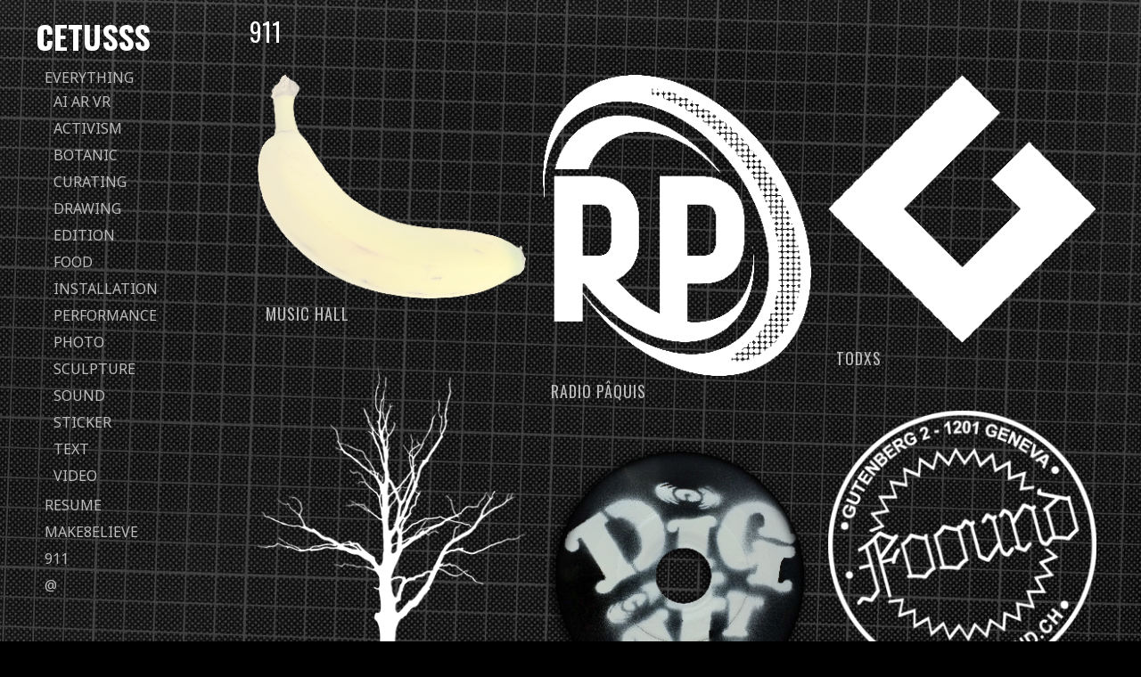

--- FILE ---
content_type: text/html; charset=UTF-8
request_url: http://www.elvisss.com/?tag=911
body_size: 7554
content:
<!DOCTYPE html>
<html lang="fr-FR">
<head>
<meta charset="UTF-8">
<meta name="viewport" content="width=device-width, initial-scale=1">
<title>911 | Cetusss</title>
<link rel="profile" href="http://gmpg.org/xfn/11">
<link rel="pingback" href="http://www.elvisss.com/xmlrpc.php">

<meta name='robots' content='max-image-preview:large' />
<link rel='dns-prefetch' href='//stats.wp.com' />
<link rel='dns-prefetch' href='//fonts.googleapis.com' />
<link rel='preconnect' href='//c0.wp.com' />
<link rel="alternate" type="application/rss+xml" title="Cetusss &raquo; Flux" href="http://www.elvisss.com/?feed=rss2" />
<link rel="alternate" type="application/rss+xml" title="Cetusss &raquo; Flux des commentaires" href="http://www.elvisss.com/?feed=comments-rss2" />
<link rel="alternate" type="application/rss+xml" title="Cetusss &raquo; Flux de l’étiquette 911" href="http://www.elvisss.com/?feed=rss2&#038;tag=911" />
<style id='wp-img-auto-sizes-contain-inline-css' type='text/css'>
img:is([sizes=auto i],[sizes^="auto," i]){contain-intrinsic-size:3000px 1500px}
/*# sourceURL=wp-img-auto-sizes-contain-inline-css */
</style>
<link rel='stylesheet' id='evhh5v_css-css' href='http://www.elvisss.com/wp-content/plugins/swfput/evhh5v/evhh5v.css?ver=3.1.0.1' type='text/css' media='all' />
<style id='wp-emoji-styles-inline-css' type='text/css'>

	img.wp-smiley, img.emoji {
		display: inline !important;
		border: none !important;
		box-shadow: none !important;
		height: 1em !important;
		width: 1em !important;
		margin: 0 0.07em !important;
		vertical-align: -0.1em !important;
		background: none !important;
		padding: 0 !important;
	}
/*# sourceURL=wp-emoji-styles-inline-css */
</style>
<style id='wp-block-library-inline-css' type='text/css'>
:root{--wp-block-synced-color:#7a00df;--wp-block-synced-color--rgb:122,0,223;--wp-bound-block-color:var(--wp-block-synced-color);--wp-editor-canvas-background:#ddd;--wp-admin-theme-color:#007cba;--wp-admin-theme-color--rgb:0,124,186;--wp-admin-theme-color-darker-10:#006ba1;--wp-admin-theme-color-darker-10--rgb:0,107,160.5;--wp-admin-theme-color-darker-20:#005a87;--wp-admin-theme-color-darker-20--rgb:0,90,135;--wp-admin-border-width-focus:2px}@media (min-resolution:192dpi){:root{--wp-admin-border-width-focus:1.5px}}.wp-element-button{cursor:pointer}:root .has-very-light-gray-background-color{background-color:#eee}:root .has-very-dark-gray-background-color{background-color:#313131}:root .has-very-light-gray-color{color:#eee}:root .has-very-dark-gray-color{color:#313131}:root .has-vivid-green-cyan-to-vivid-cyan-blue-gradient-background{background:linear-gradient(135deg,#00d084,#0693e3)}:root .has-purple-crush-gradient-background{background:linear-gradient(135deg,#34e2e4,#4721fb 50%,#ab1dfe)}:root .has-hazy-dawn-gradient-background{background:linear-gradient(135deg,#faaca8,#dad0ec)}:root .has-subdued-olive-gradient-background{background:linear-gradient(135deg,#fafae1,#67a671)}:root .has-atomic-cream-gradient-background{background:linear-gradient(135deg,#fdd79a,#004a59)}:root .has-nightshade-gradient-background{background:linear-gradient(135deg,#330968,#31cdcf)}:root .has-midnight-gradient-background{background:linear-gradient(135deg,#020381,#2874fc)}:root{--wp--preset--font-size--normal:16px;--wp--preset--font-size--huge:42px}.has-regular-font-size{font-size:1em}.has-larger-font-size{font-size:2.625em}.has-normal-font-size{font-size:var(--wp--preset--font-size--normal)}.has-huge-font-size{font-size:var(--wp--preset--font-size--huge)}.has-text-align-center{text-align:center}.has-text-align-left{text-align:left}.has-text-align-right{text-align:right}.has-fit-text{white-space:nowrap!important}#end-resizable-editor-section{display:none}.aligncenter{clear:both}.items-justified-left{justify-content:flex-start}.items-justified-center{justify-content:center}.items-justified-right{justify-content:flex-end}.items-justified-space-between{justify-content:space-between}.screen-reader-text{border:0;clip-path:inset(50%);height:1px;margin:-1px;overflow:hidden;padding:0;position:absolute;width:1px;word-wrap:normal!important}.screen-reader-text:focus{background-color:#ddd;clip-path:none;color:#444;display:block;font-size:1em;height:auto;left:5px;line-height:normal;padding:15px 23px 14px;text-decoration:none;top:5px;width:auto;z-index:100000}html :where(.has-border-color){border-style:solid}html :where([style*=border-top-color]){border-top-style:solid}html :where([style*=border-right-color]){border-right-style:solid}html :where([style*=border-bottom-color]){border-bottom-style:solid}html :where([style*=border-left-color]){border-left-style:solid}html :where([style*=border-width]){border-style:solid}html :where([style*=border-top-width]){border-top-style:solid}html :where([style*=border-right-width]){border-right-style:solid}html :where([style*=border-bottom-width]){border-bottom-style:solid}html :where([style*=border-left-width]){border-left-style:solid}html :where(img[class*=wp-image-]){height:auto;max-width:100%}:where(figure){margin:0 0 1em}html :where(.is-position-sticky){--wp-admin--admin-bar--position-offset:var(--wp-admin--admin-bar--height,0px)}@media screen and (max-width:600px){html :where(.is-position-sticky){--wp-admin--admin-bar--position-offset:0px}}

/*# sourceURL=wp-block-library-inline-css */
</style><style id='global-styles-inline-css' type='text/css'>
:root{--wp--preset--aspect-ratio--square: 1;--wp--preset--aspect-ratio--4-3: 4/3;--wp--preset--aspect-ratio--3-4: 3/4;--wp--preset--aspect-ratio--3-2: 3/2;--wp--preset--aspect-ratio--2-3: 2/3;--wp--preset--aspect-ratio--16-9: 16/9;--wp--preset--aspect-ratio--9-16: 9/16;--wp--preset--color--black: #000000;--wp--preset--color--cyan-bluish-gray: #abb8c3;--wp--preset--color--white: #ffffff;--wp--preset--color--pale-pink: #f78da7;--wp--preset--color--vivid-red: #cf2e2e;--wp--preset--color--luminous-vivid-orange: #ff6900;--wp--preset--color--luminous-vivid-amber: #fcb900;--wp--preset--color--light-green-cyan: #7bdcb5;--wp--preset--color--vivid-green-cyan: #00d084;--wp--preset--color--pale-cyan-blue: #8ed1fc;--wp--preset--color--vivid-cyan-blue: #0693e3;--wp--preset--color--vivid-purple: #9b51e0;--wp--preset--gradient--vivid-cyan-blue-to-vivid-purple: linear-gradient(135deg,rgb(6,147,227) 0%,rgb(155,81,224) 100%);--wp--preset--gradient--light-green-cyan-to-vivid-green-cyan: linear-gradient(135deg,rgb(122,220,180) 0%,rgb(0,208,130) 100%);--wp--preset--gradient--luminous-vivid-amber-to-luminous-vivid-orange: linear-gradient(135deg,rgb(252,185,0) 0%,rgb(255,105,0) 100%);--wp--preset--gradient--luminous-vivid-orange-to-vivid-red: linear-gradient(135deg,rgb(255,105,0) 0%,rgb(207,46,46) 100%);--wp--preset--gradient--very-light-gray-to-cyan-bluish-gray: linear-gradient(135deg,rgb(238,238,238) 0%,rgb(169,184,195) 100%);--wp--preset--gradient--cool-to-warm-spectrum: linear-gradient(135deg,rgb(74,234,220) 0%,rgb(151,120,209) 20%,rgb(207,42,186) 40%,rgb(238,44,130) 60%,rgb(251,105,98) 80%,rgb(254,248,76) 100%);--wp--preset--gradient--blush-light-purple: linear-gradient(135deg,rgb(255,206,236) 0%,rgb(152,150,240) 100%);--wp--preset--gradient--blush-bordeaux: linear-gradient(135deg,rgb(254,205,165) 0%,rgb(254,45,45) 50%,rgb(107,0,62) 100%);--wp--preset--gradient--luminous-dusk: linear-gradient(135deg,rgb(255,203,112) 0%,rgb(199,81,192) 50%,rgb(65,88,208) 100%);--wp--preset--gradient--pale-ocean: linear-gradient(135deg,rgb(255,245,203) 0%,rgb(182,227,212) 50%,rgb(51,167,181) 100%);--wp--preset--gradient--electric-grass: linear-gradient(135deg,rgb(202,248,128) 0%,rgb(113,206,126) 100%);--wp--preset--gradient--midnight: linear-gradient(135deg,rgb(2,3,129) 0%,rgb(40,116,252) 100%);--wp--preset--font-size--small: 13px;--wp--preset--font-size--medium: 20px;--wp--preset--font-size--large: 36px;--wp--preset--font-size--x-large: 42px;--wp--preset--spacing--20: 0.44rem;--wp--preset--spacing--30: 0.67rem;--wp--preset--spacing--40: 1rem;--wp--preset--spacing--50: 1.5rem;--wp--preset--spacing--60: 2.25rem;--wp--preset--spacing--70: 3.38rem;--wp--preset--spacing--80: 5.06rem;--wp--preset--shadow--natural: 6px 6px 9px rgba(0, 0, 0, 0.2);--wp--preset--shadow--deep: 12px 12px 50px rgba(0, 0, 0, 0.4);--wp--preset--shadow--sharp: 6px 6px 0px rgba(0, 0, 0, 0.2);--wp--preset--shadow--outlined: 6px 6px 0px -3px rgb(255, 255, 255), 6px 6px rgb(0, 0, 0);--wp--preset--shadow--crisp: 6px 6px 0px rgb(0, 0, 0);}:where(.is-layout-flex){gap: 0.5em;}:where(.is-layout-grid){gap: 0.5em;}body .is-layout-flex{display: flex;}.is-layout-flex{flex-wrap: wrap;align-items: center;}.is-layout-flex > :is(*, div){margin: 0;}body .is-layout-grid{display: grid;}.is-layout-grid > :is(*, div){margin: 0;}:where(.wp-block-columns.is-layout-flex){gap: 2em;}:where(.wp-block-columns.is-layout-grid){gap: 2em;}:where(.wp-block-post-template.is-layout-flex){gap: 1.25em;}:where(.wp-block-post-template.is-layout-grid){gap: 1.25em;}.has-black-color{color: var(--wp--preset--color--black) !important;}.has-cyan-bluish-gray-color{color: var(--wp--preset--color--cyan-bluish-gray) !important;}.has-white-color{color: var(--wp--preset--color--white) !important;}.has-pale-pink-color{color: var(--wp--preset--color--pale-pink) !important;}.has-vivid-red-color{color: var(--wp--preset--color--vivid-red) !important;}.has-luminous-vivid-orange-color{color: var(--wp--preset--color--luminous-vivid-orange) !important;}.has-luminous-vivid-amber-color{color: var(--wp--preset--color--luminous-vivid-amber) !important;}.has-light-green-cyan-color{color: var(--wp--preset--color--light-green-cyan) !important;}.has-vivid-green-cyan-color{color: var(--wp--preset--color--vivid-green-cyan) !important;}.has-pale-cyan-blue-color{color: var(--wp--preset--color--pale-cyan-blue) !important;}.has-vivid-cyan-blue-color{color: var(--wp--preset--color--vivid-cyan-blue) !important;}.has-vivid-purple-color{color: var(--wp--preset--color--vivid-purple) !important;}.has-black-background-color{background-color: var(--wp--preset--color--black) !important;}.has-cyan-bluish-gray-background-color{background-color: var(--wp--preset--color--cyan-bluish-gray) !important;}.has-white-background-color{background-color: var(--wp--preset--color--white) !important;}.has-pale-pink-background-color{background-color: var(--wp--preset--color--pale-pink) !important;}.has-vivid-red-background-color{background-color: var(--wp--preset--color--vivid-red) !important;}.has-luminous-vivid-orange-background-color{background-color: var(--wp--preset--color--luminous-vivid-orange) !important;}.has-luminous-vivid-amber-background-color{background-color: var(--wp--preset--color--luminous-vivid-amber) !important;}.has-light-green-cyan-background-color{background-color: var(--wp--preset--color--light-green-cyan) !important;}.has-vivid-green-cyan-background-color{background-color: var(--wp--preset--color--vivid-green-cyan) !important;}.has-pale-cyan-blue-background-color{background-color: var(--wp--preset--color--pale-cyan-blue) !important;}.has-vivid-cyan-blue-background-color{background-color: var(--wp--preset--color--vivid-cyan-blue) !important;}.has-vivid-purple-background-color{background-color: var(--wp--preset--color--vivid-purple) !important;}.has-black-border-color{border-color: var(--wp--preset--color--black) !important;}.has-cyan-bluish-gray-border-color{border-color: var(--wp--preset--color--cyan-bluish-gray) !important;}.has-white-border-color{border-color: var(--wp--preset--color--white) !important;}.has-pale-pink-border-color{border-color: var(--wp--preset--color--pale-pink) !important;}.has-vivid-red-border-color{border-color: var(--wp--preset--color--vivid-red) !important;}.has-luminous-vivid-orange-border-color{border-color: var(--wp--preset--color--luminous-vivid-orange) !important;}.has-luminous-vivid-amber-border-color{border-color: var(--wp--preset--color--luminous-vivid-amber) !important;}.has-light-green-cyan-border-color{border-color: var(--wp--preset--color--light-green-cyan) !important;}.has-vivid-green-cyan-border-color{border-color: var(--wp--preset--color--vivid-green-cyan) !important;}.has-pale-cyan-blue-border-color{border-color: var(--wp--preset--color--pale-cyan-blue) !important;}.has-vivid-cyan-blue-border-color{border-color: var(--wp--preset--color--vivid-cyan-blue) !important;}.has-vivid-purple-border-color{border-color: var(--wp--preset--color--vivid-purple) !important;}.has-vivid-cyan-blue-to-vivid-purple-gradient-background{background: var(--wp--preset--gradient--vivid-cyan-blue-to-vivid-purple) !important;}.has-light-green-cyan-to-vivid-green-cyan-gradient-background{background: var(--wp--preset--gradient--light-green-cyan-to-vivid-green-cyan) !important;}.has-luminous-vivid-amber-to-luminous-vivid-orange-gradient-background{background: var(--wp--preset--gradient--luminous-vivid-amber-to-luminous-vivid-orange) !important;}.has-luminous-vivid-orange-to-vivid-red-gradient-background{background: var(--wp--preset--gradient--luminous-vivid-orange-to-vivid-red) !important;}.has-very-light-gray-to-cyan-bluish-gray-gradient-background{background: var(--wp--preset--gradient--very-light-gray-to-cyan-bluish-gray) !important;}.has-cool-to-warm-spectrum-gradient-background{background: var(--wp--preset--gradient--cool-to-warm-spectrum) !important;}.has-blush-light-purple-gradient-background{background: var(--wp--preset--gradient--blush-light-purple) !important;}.has-blush-bordeaux-gradient-background{background: var(--wp--preset--gradient--blush-bordeaux) !important;}.has-luminous-dusk-gradient-background{background: var(--wp--preset--gradient--luminous-dusk) !important;}.has-pale-ocean-gradient-background{background: var(--wp--preset--gradient--pale-ocean) !important;}.has-electric-grass-gradient-background{background: var(--wp--preset--gradient--electric-grass) !important;}.has-midnight-gradient-background{background: var(--wp--preset--gradient--midnight) !important;}.has-small-font-size{font-size: var(--wp--preset--font-size--small) !important;}.has-medium-font-size{font-size: var(--wp--preset--font-size--medium) !important;}.has-large-font-size{font-size: var(--wp--preset--font-size--large) !important;}.has-x-large-font-size{font-size: var(--wp--preset--font-size--x-large) !important;}
/*# sourceURL=global-styles-inline-css */
</style>

<style id='classic-theme-styles-inline-css' type='text/css'>
/*! This file is auto-generated */
.wp-block-button__link{color:#fff;background-color:#32373c;border-radius:9999px;box-shadow:none;text-decoration:none;padding:calc(.667em + 2px) calc(1.333em + 2px);font-size:1.125em}.wp-block-file__button{background:#32373c;color:#fff;text-decoration:none}
/*# sourceURL=/wp-includes/css/classic-themes.min.css */
</style>
<link rel='stylesheet' id='water-lily-style-css' href='http://www.elvisss.com/wp-content/themes/water-lily/style.css?ver=6.9' type='text/css' media='all' />
<link rel='stylesheet' id='water-lily-oswald-css' href='http://fonts.googleapis.com/css?family=Oswald%3A400%2C700&#038;ver=6.9' type='text/css' media='all' />
<link rel='stylesheet' id='water-lily-noto-sans-css' href='http://fonts.googleapis.com/css?family=Noto+Sans%3A400%2C700%2C400italic%2C700italic&#038;ver=6.9' type='text/css' media='all' />
<script type="text/javascript" src="https://c0.wp.com/c/6.9/wp-includes/js/jquery/jquery.min.js" id="jquery-core-js"></script>
<script type="text/javascript" src="https://c0.wp.com/c/6.9/wp-includes/js/jquery/jquery-migrate.min.js" id="jquery-migrate-js"></script>
<script type="text/javascript" src="http://www.elvisss.com/wp-content/plugins/swfput/evhh5v/front.min.js?ver=3.1.0.1" id="evhh5v_js-js"></script>
<link rel="https://api.w.org/" href="http://www.elvisss.com/index.php?rest_route=/" /><link rel="alternate" title="JSON" type="application/json" href="http://www.elvisss.com/index.php?rest_route=/wp/v2/tags/53" /><link rel="EditURI" type="application/rsd+xml" title="RSD" href="http://www.elvisss.com/xmlrpc.php?rsd" />
<meta name="generator" content="WordPress 6.9" />
	<style>img#wpstats{display:none}</style>
		<style type="text/css" id="custom-background-css">
body.custom-background { background-color: #000000; }
</style>
	</head>

<body class="archive tag tag-53 custom-background wp-theme-water-lily masonry">
<div id="page" class="hfeed site clear">
		
	<div id="site-aside">
		<header id="masthead" class="site-header" role="banner">
			<div class="site-branding">
				
									<h1 class="site-title"><a href="http://www.elvisss.com/" title="Cetusss" rel="home">Cetusss</a></h1>
				
				<h2 class="site-description">Space nightmare</h2>
			</div><!-- .site-branding -->

			<nav id="site-navigation" class="main-navigation" role="navigation">
				<h3 class="assistive-text menu-toggle"><a href="#menu-main">Menu</a></h3>
				<a class="skip-link screen-reader-text" href="#content">Passer directement au contenu</a>

				<div class="menu-menu-container"><ul id="menu-menu" class="menu"><li id="menu-item-22" class="menu-item menu-item-type-taxonomy menu-item-object-category menu-item-has-children menu-item-22"><a href="http://www.elvisss.com/?cat=2">everything</a>
<ul class="sub-menu">
	<li id="menu-item-4437" class="menu-item menu-item-type-taxonomy menu-item-object-category menu-item-4437"><a href="http://www.elvisss.com/?cat=198">AI AR VR</a></li>
	<li id="menu-item-2520" class="menu-item menu-item-type-taxonomy menu-item-object-category menu-item-2520"><a href="http://www.elvisss.com/?cat=97">activism</a></li>
	<li id="menu-item-934" class="menu-item menu-item-type-taxonomy menu-item-object-category menu-item-934"><a href="http://www.elvisss.com/?cat=58">botanic</a></li>
	<li id="menu-item-30" class="menu-item menu-item-type-taxonomy menu-item-object-category menu-item-30"><a href="http://www.elvisss.com/?cat=16">curating</a></li>
	<li id="menu-item-456" class="menu-item menu-item-type-taxonomy menu-item-object-category menu-item-456"><a href="http://www.elvisss.com/?cat=41">drawing</a></li>
	<li id="menu-item-31" class="menu-item menu-item-type-taxonomy menu-item-object-category menu-item-31"><a href="http://www.elvisss.com/?cat=15">edition</a></li>
	<li id="menu-item-297" class="menu-item menu-item-type-taxonomy menu-item-object-category menu-item-297"><a href="http://www.elvisss.com/?cat=26">food</a></li>
	<li id="menu-item-23" class="menu-item menu-item-type-taxonomy menu-item-object-category menu-item-23"><a href="http://www.elvisss.com/?cat=4">installation</a></li>
	<li id="menu-item-710" class="menu-item menu-item-type-taxonomy menu-item-object-category menu-item-710"><a href="http://www.elvisss.com/?cat=54">performance</a></li>
	<li id="menu-item-25" class="menu-item menu-item-type-taxonomy menu-item-object-category menu-item-25"><a href="http://www.elvisss.com/?cat=13">photo</a></li>
	<li id="menu-item-26" class="menu-item menu-item-type-taxonomy menu-item-object-category menu-item-26"><a href="http://www.elvisss.com/?cat=3">sculpture</a></li>
	<li id="menu-item-27" class="menu-item menu-item-type-taxonomy menu-item-object-category menu-item-27"><a href="http://www.elvisss.com/?cat=14">sound</a></li>
	<li id="menu-item-28" class="menu-item menu-item-type-taxonomy menu-item-object-category menu-item-28"><a href="http://www.elvisss.com/?cat=10">sticker</a></li>
	<li id="menu-item-6073" class="menu-item menu-item-type-taxonomy menu-item-object-category menu-item-6073"><a href="http://www.elvisss.com/?cat=76">text</a></li>
	<li id="menu-item-29" class="menu-item menu-item-type-taxonomy menu-item-object-category menu-item-29"><a href="http://www.elvisss.com/?cat=11">video</a></li>
</ul>
</li>
<li id="menu-item-33" class="menu-item menu-item-type-post_type menu-item-object-page menu-item-33"><a href="http://www.elvisss.com/?page_id=19">Resume</a></li>
<li id="menu-item-4202" class="menu-item menu-item-type-custom menu-item-object-custom menu-item-4202"><a href="https://elvisss.com/make8elieve/">Make8elieve</a></li>
<li id="menu-item-21" class="menu-item menu-item-type-taxonomy menu-item-object-category menu-item-21"><a href="http://www.elvisss.com/?cat=12">911</a></li>
<li id="menu-item-4220" class="menu-item menu-item-type-custom menu-item-object-custom menu-item-4220"><a href="mailto:cetusss@elvisss.com">@</a></li>
</ul></div>			</nav><!-- #site-navigation -->
			
		</header><!-- #masthead -->
	</div><!-- #site-aside -->	

<div id="primary" class="content-area">
		
		
				<h1 class="archive-title">
					911				</h1>
			
		<main id="main" class="site-main" role="main">

						
				
<article id="post-4590" class="post-4590 post type-post status-publish format-standard has-post-thumbnail hentry category-12 category-aiarvr tag-191 tag-53 tag-ai">
		
	<a href="http://www.elvisss.com/?p=4590" rel="bookmark"><div class="entry">
			
		<img width="310" height="258" src="http://www.elvisss.com/wp-content/uploads/2022/11/Banana.png" class="attachment-featured-image size-featured-image wp-post-image" alt="" decoding="async" fetchpriority="high" srcset="http://www.elvisss.com/wp-content/uploads/2022/11/Banana.png 310w, http://www.elvisss.com/wp-content/uploads/2022/11/Banana-300x250.png 300w" sizes="(max-width: 310px) 100vw, 310px" />			
			<h2>MUSIC HALL</h2>	
			
			

	</div></a><!-- .entry -->
	
</article><!-- #post-## -->

			
				
<article id="post-3876" class="post-3876 post type-post status-publish format-standard has-post-thumbnail hentry category-12 tag-143 tag-53">
		
	<a href="http://www.elvisss.com/?p=3876" rel="bookmark"><div class="entry">
			
		<img width="310" height="348" src="http://www.elvisss.com/wp-content/uploads/2020/04/RP-00.png" class="attachment-featured-image size-featured-image wp-post-image" alt="" decoding="async" srcset="http://www.elvisss.com/wp-content/uploads/2020/04/RP-00.png 310w, http://www.elvisss.com/wp-content/uploads/2020/04/RP-00-267x300.png 267w" sizes="(max-width: 310px) 100vw, 310px" />			
			<h2>Radio Pâquis</h2>	
			
			

	</div></a><!-- .entry -->
	
</article><!-- #post-## -->

			
				
<article id="post-3428" class="post-3428 post type-post status-publish format-standard has-post-thumbnail hentry category-12 tag-125 tag-53 tag-la-graviere">
		
	<a href="http://www.elvisss.com/?p=3428" rel="bookmark"><div class="entry">
			
		<img width="310" height="310" src="http://www.elvisss.com/wp-content/uploads/2019/06/GR-00.png" class="attachment-featured-image size-featured-image wp-post-image" alt="" decoding="async" srcset="http://www.elvisss.com/wp-content/uploads/2019/06/GR-00.png 310w, http://www.elvisss.com/wp-content/uploads/2019/06/GR-00-150x150.png 150w, http://www.elvisss.com/wp-content/uploads/2019/06/GR-00-300x300.png 300w" sizes="(max-width: 310px) 100vw, 310px" />			
			<h2>TODXS</h2>	
			
			

	</div></a><!-- .entry -->
	
</article><!-- #post-## -->

			
				
<article id="post-3335" class="post-3335 post type-post status-publish format-standard has-post-thumbnail hentry category-12 category-everything category-photo tag-125 tag-53 tag-lp tag-philippe-wicht tag-photo">
		
	<a href="http://www.elvisss.com/?p=3335" rel="bookmark"><div class="entry">
			
		<img width="310" height="394" src="http://www.elvisss.com/wp-content/uploads/2019/05/PWD-000.png" class="attachment-featured-image size-featured-image wp-post-image" alt="" decoding="async" loading="lazy" srcset="http://www.elvisss.com/wp-content/uploads/2019/05/PWD-000.png 310w, http://www.elvisss.com/wp-content/uploads/2019/05/PWD-000-236x300.png 236w" sizes="auto, (max-width: 310px) 100vw, 310px" />			
			<h2>Böse Wicht</h2>	
			
			

	</div></a><!-- .entry -->
	
</article><!-- #post-## -->

			
				
<article id="post-2654" class="post-2654 post type-post status-publish format-standard has-post-thumbnail hentry category-12 category-everything tag-101 tag-53 tag-foound">
		
	<a href="http://www.elvisss.com/?p=2654" rel="bookmark"><div class="entry">
			
		<img width="310" height="310" src="http://www.elvisss.com/wp-content/uploads/2018/04/Foound-000.png" class="attachment-featured-image size-featured-image wp-post-image" alt="" decoding="async" loading="lazy" srcset="http://www.elvisss.com/wp-content/uploads/2018/04/Foound-000.png 310w, http://www.elvisss.com/wp-content/uploads/2018/04/Foound-000-150x150.png 150w, http://www.elvisss.com/wp-content/uploads/2018/04/Foound-000-300x300.png 300w" sizes="auto, (max-width: 310px) 100vw, 310px" />			
			<h2>Foound</h2>	
			
			

	</div></a><!-- .entry -->
	
</article><!-- #post-## -->

			
				
<article id="post-3450" class="post-3450 post type-post status-publish format-standard has-post-thumbnail hentry category-12 tag-84 tag-53 tag-dig-it-records">
		
	<a href="http://www.elvisss.com/?p=3450" rel="bookmark"><div class="entry">
			
		<img width="310" height="313" src="http://www.elvisss.com/wp-content/uploads/2019/06/DIR-000.png" class="attachment-featured-image size-featured-image wp-post-image" alt="" decoding="async" loading="lazy" srcset="http://www.elvisss.com/wp-content/uploads/2019/06/DIR-000.png 310w, http://www.elvisss.com/wp-content/uploads/2019/06/DIR-000-150x150.png 150w, http://www.elvisss.com/wp-content/uploads/2019/06/DIR-000-297x300.png 297w" sizes="auto, (max-width: 310px) 100vw, 310px" />			
			<h2>Disques de visite</h2>	
			
			

	</div></a><!-- .entry -->
	
</article><!-- #post-## -->

			
				
<article id="post-2083" class="post-2083 post type-post status-publish format-standard has-post-thumbnail hentry category-12 category-everything tag-84 tag-53 tag-dig-it-records">
		
	<a href="http://www.elvisss.com/?p=2083" rel="bookmark"><div class="entry">
			
		<img width="310" height="419" src="http://www.elvisss.com/wp-content/uploads/2017/06/DIR-00.png" class="attachment-featured-image size-featured-image wp-post-image" alt="" decoding="async" loading="lazy" srcset="http://www.elvisss.com/wp-content/uploads/2017/06/DIR-00.png 310w, http://www.elvisss.com/wp-content/uploads/2017/06/DIR-00-222x300.png 222w" sizes="auto, (max-width: 310px) 100vw, 310px" />			
			<h2>DIG it Records</h2>	
			
			

	</div></a><!-- .entry -->
	
</article><!-- #post-## -->

			
				
<article id="post-1724" class="post-1724 post type-post status-publish format-standard has-post-thumbnail hentry category-12 category-everything tag-74 tag-53 tag-cow">
		
	<a href="http://www.elvisss.com/?p=1724" rel="bookmark"><div class="entry">
			
		<img width="311" height="333" src="http://www.elvisss.com/wp-content/uploads/2016/07/Margue-000.png" class="attachment-featured-image size-featured-image wp-post-image" alt="" decoding="async" loading="lazy" srcset="http://www.elvisss.com/wp-content/uploads/2016/07/Margue-000.png 311w, http://www.elvisss.com/wp-content/uploads/2016/07/Margue-000-280x300.png 280w" sizes="auto, (max-width: 311px) 100vw, 311px" />			
			<h2>MARGUERITE DUPRÉ</h2>	
			
			

	</div></a><!-- .entry -->
	
</article><!-- #post-## -->

			
				
<article id="post-1000" class="post-1000 post type-post status-publish format-standard has-post-thumbnail hentry category-12 category-everything tag-6 tag-53">
		
	<a href="http://www.elvisss.com/?p=1000" rel="bookmark"><div class="entry">
			
		<img width="310" height="122" src="http://www.elvisss.com/wp-content/uploads/2015/05/GO_000.png" class="attachment-featured-image size-featured-image wp-post-image" alt="" decoding="async" loading="lazy" srcset="http://www.elvisss.com/wp-content/uploads/2015/05/GO_000.png 310w, http://www.elvisss.com/wp-content/uploads/2015/05/GO_000-300x118.png 300w" sizes="auto, (max-width: 310px) 100vw, 310px" />			
			<h2>Go Out!</h2>	
			
			

	</div></a><!-- .entry -->
	
</article><!-- #post-## -->

			
				
<article id="post-647" class="post-647 post type-post status-publish format-standard has-post-thumbnail hentry category-12 category-everything tag-18 tag-53">
		
	<a href="http://www.elvisss.com/?p=647" rel="bookmark"><div class="entry">
			
		<img width="310" height="93" src="http://www.elvisss.com/wp-content/uploads/2015/02/Selva-0.png" class="attachment-featured-image size-featured-image wp-post-image" alt="" decoding="async" loading="lazy" srcset="http://www.elvisss.com/wp-content/uploads/2015/02/Selva-0.png 310w, http://www.elvisss.com/wp-content/uploads/2015/02/Selva-0-300x90.png 300w" sizes="auto, (max-width: 310px) 100vw, 310px" />			
			<h2>Selvaventura</h2>	
			
			

	</div></a><!-- .entry -->
	
</article><!-- #post-## -->

			
				
<article id="post-1047" class="post-1047 post type-post status-publish format-standard has-post-thumbnail hentry category-12 tag-21 tag-53 tag-mapping">
		
	<a href="http://www.elvisss.com/?p=1047" rel="bookmark"><div class="entry">
			
		<img width="310" height="311" src="http://www.elvisss.com/wp-content/uploads/2015/05/Mapping-00.png" class="attachment-featured-image size-featured-image wp-post-image" alt="" decoding="async" loading="lazy" srcset="http://www.elvisss.com/wp-content/uploads/2015/05/Mapping-00.png 310w, http://www.elvisss.com/wp-content/uploads/2015/05/Mapping-00-150x150.png 150w, http://www.elvisss.com/wp-content/uploads/2015/05/Mapping-00-300x300.png 300w" sizes="auto, (max-width: 310px) 100vw, 310px" />			
			<h2>Mapping festival</h2>	
			
			

	</div></a><!-- .entry -->
	
</article><!-- #post-## -->

			
				
<article id="post-680" class="post-680 post type-post status-publish format-standard has-post-thumbnail hentry category-12 category-everything tag-49 tag-93 tag-53">
		
	<a href="http://www.elvisss.com/?p=680" rel="bookmark"><div class="entry">
			
		<img width="310" height="186" src="http://www.elvisss.com/wp-content/uploads/2015/02/360-0.png" class="attachment-featured-image size-featured-image wp-post-image" alt="" decoding="async" loading="lazy" srcset="http://www.elvisss.com/wp-content/uploads/2015/02/360-0.png 310w, http://www.elvisss.com/wp-content/uploads/2015/02/360-0-300x180.png 300w" sizes="auto, (max-width: 310px) 100vw, 310px" />			
			<h2>360°</h2>	
			
			

	</div></a><!-- .entry -->
	
</article><!-- #post-## -->

			
				
<article id="post-2428" class="post-2428 post type-post status-publish format-standard has-post-thumbnail hentry category-12 category-everything tag-31 tag-53">
		
	<a href="http://www.elvisss.com/?p=2428" rel="bookmark"><div class="entry">
			
		<img width="310" height="133" src="http://www.elvisss.com/wp-content/uploads/2017/09/ET-00.png" class="attachment-featured-image size-featured-image wp-post-image" alt="" decoding="async" loading="lazy" srcset="http://www.elvisss.com/wp-content/uploads/2017/09/ET-00.png 310w, http://www.elvisss.com/wp-content/uploads/2017/09/ET-00-300x129.png 300w" sizes="auto, (max-width: 310px) 100vw, 310px" />			
			<h2>Espace temporaire</h2>	
			
			

	</div></a><!-- .entry -->
	
</article><!-- #post-## -->

			
		
	</main><!-- #main -->
	
		<nav class="navigation paging-navigation clear" role="navigation">
		<h1 class="screen-reader-text">Navigation dans les articles</h1>
		<div class="nav-links">

						<div class="nav-previous"><a href="http://www.elvisss.com/?tag=911&#038;paged=2" >Précédent</a></div>
			
			
		</div><!-- .nav-links -->
	</nav><!-- .navigation -->
	
</div><!-- #primary -->

	<div id="secondary" class="widget-area" role="complementary">
				
			</div><!-- #secondary -->

	<footer id="colophon" class="site-footer" role="contentinfo">
		<div class="site-info">
						<!-- .site-info -->
	</footer><!-- #colophon -->
</div><!-- #page -->

<script type="text/javascript" src="https://c0.wp.com/c/6.9/wp-includes/js/imagesloaded.min.js" id="imagesloaded-js"></script>
<script type="text/javascript" src="https://c0.wp.com/c/6.9/wp-includes/js/masonry.min.js" id="masonry-js"></script>
<script type="text/javascript" src="http://www.elvisss.com/wp-content/themes/water-lily/js/functions.js?ver=20120206" id="water-lily-masonry-js"></script>
<script type="text/javascript" src="http://www.elvisss.com/wp-content/themes/water-lily/js/navigation.js?ver=20120206" id="water-lily-navigation-js"></script>
<script type="text/javascript" src="http://www.elvisss.com/wp-content/themes/water-lily/js/skip-link-focus-fix.js?ver=20130115" id="water-lily-skip-link-focus-fix-js"></script>
<script type="text/javascript" id="jetpack-stats-js-before">
/* <![CDATA[ */
_stq = window._stq || [];
_stq.push([ "view", {"v":"ext","blog":"176451098","post":"0","tz":"0","srv":"www.elvisss.com","arch_tag":"911","arch_results":"13","j":"1:15.4"} ]);
_stq.push([ "clickTrackerInit", "176451098", "0" ]);
//# sourceURL=jetpack-stats-js-before
/* ]]> */
</script>
<script type="text/javascript" src="https://stats.wp.com/e-202604.js" id="jetpack-stats-js" defer="defer" data-wp-strategy="defer"></script>
<script id="wp-emoji-settings" type="application/json">
{"baseUrl":"https://s.w.org/images/core/emoji/17.0.2/72x72/","ext":".png","svgUrl":"https://s.w.org/images/core/emoji/17.0.2/svg/","svgExt":".svg","source":{"concatemoji":"http://www.elvisss.com/wp-includes/js/wp-emoji-release.min.js?ver=6.9"}}
</script>
<script type="module">
/* <![CDATA[ */
/*! This file is auto-generated */
const a=JSON.parse(document.getElementById("wp-emoji-settings").textContent),o=(window._wpemojiSettings=a,"wpEmojiSettingsSupports"),s=["flag","emoji"];function i(e){try{var t={supportTests:e,timestamp:(new Date).valueOf()};sessionStorage.setItem(o,JSON.stringify(t))}catch(e){}}function c(e,t,n){e.clearRect(0,0,e.canvas.width,e.canvas.height),e.fillText(t,0,0);t=new Uint32Array(e.getImageData(0,0,e.canvas.width,e.canvas.height).data);e.clearRect(0,0,e.canvas.width,e.canvas.height),e.fillText(n,0,0);const a=new Uint32Array(e.getImageData(0,0,e.canvas.width,e.canvas.height).data);return t.every((e,t)=>e===a[t])}function p(e,t){e.clearRect(0,0,e.canvas.width,e.canvas.height),e.fillText(t,0,0);var n=e.getImageData(16,16,1,1);for(let e=0;e<n.data.length;e++)if(0!==n.data[e])return!1;return!0}function u(e,t,n,a){switch(t){case"flag":return n(e,"\ud83c\udff3\ufe0f\u200d\u26a7\ufe0f","\ud83c\udff3\ufe0f\u200b\u26a7\ufe0f")?!1:!n(e,"\ud83c\udde8\ud83c\uddf6","\ud83c\udde8\u200b\ud83c\uddf6")&&!n(e,"\ud83c\udff4\udb40\udc67\udb40\udc62\udb40\udc65\udb40\udc6e\udb40\udc67\udb40\udc7f","\ud83c\udff4\u200b\udb40\udc67\u200b\udb40\udc62\u200b\udb40\udc65\u200b\udb40\udc6e\u200b\udb40\udc67\u200b\udb40\udc7f");case"emoji":return!a(e,"\ud83e\u1fac8")}return!1}function f(e,t,n,a){let r;const o=(r="undefined"!=typeof WorkerGlobalScope&&self instanceof WorkerGlobalScope?new OffscreenCanvas(300,150):document.createElement("canvas")).getContext("2d",{willReadFrequently:!0}),s=(o.textBaseline="top",o.font="600 32px Arial",{});return e.forEach(e=>{s[e]=t(o,e,n,a)}),s}function r(e){var t=document.createElement("script");t.src=e,t.defer=!0,document.head.appendChild(t)}a.supports={everything:!0,everythingExceptFlag:!0},new Promise(t=>{let n=function(){try{var e=JSON.parse(sessionStorage.getItem(o));if("object"==typeof e&&"number"==typeof e.timestamp&&(new Date).valueOf()<e.timestamp+604800&&"object"==typeof e.supportTests)return e.supportTests}catch(e){}return null}();if(!n){if("undefined"!=typeof Worker&&"undefined"!=typeof OffscreenCanvas&&"undefined"!=typeof URL&&URL.createObjectURL&&"undefined"!=typeof Blob)try{var e="postMessage("+f.toString()+"("+[JSON.stringify(s),u.toString(),c.toString(),p.toString()].join(",")+"));",a=new Blob([e],{type:"text/javascript"});const r=new Worker(URL.createObjectURL(a),{name:"wpTestEmojiSupports"});return void(r.onmessage=e=>{i(n=e.data),r.terminate(),t(n)})}catch(e){}i(n=f(s,u,c,p))}t(n)}).then(e=>{for(const n in e)a.supports[n]=e[n],a.supports.everything=a.supports.everything&&a.supports[n],"flag"!==n&&(a.supports.everythingExceptFlag=a.supports.everythingExceptFlag&&a.supports[n]);var t;a.supports.everythingExceptFlag=a.supports.everythingExceptFlag&&!a.supports.flag,a.supports.everything||((t=a.source||{}).concatemoji?r(t.concatemoji):t.wpemoji&&t.twemoji&&(r(t.twemoji),r(t.wpemoji)))});
//# sourceURL=http://www.elvisss.com/wp-includes/js/wp-emoji-loader.min.js
/* ]]> */
</script>
</body>
</html>

--- FILE ---
content_type: text/css
request_url: http://www.elvisss.com/wp-content/plugins/swfput/evhh5v/evhh5v.css?ver=3.1.0.1
body_size: 794
content:
/*
 * This program is free software; you can redistribute it and/or modify
 * it under the terms of the GNU General Public License as published by
 * the Free Software Foundation; either version 2 of the License, or
 * (at your option) any later version.
 * 
 * This program is distributed in the hope that it will be useful,
 * but WITHOUT ANY WARRANTY; without even the implied warranty of
 * MERCHANTABILITY or FITNESS FOR A PARTICULAR PURPOSE.  See the
 * GNU General Public License for more details.
 * 
 * You should have received a copy of the GNU General Public License
 * along with this program; if not, write to the Free Software
 * Foundation, Inc., 51 Franklin Street, Fifth Floor, Boston,
 * MA 02110-1301, USA.
 */

video.evhh5v_mouseptr_normal, canvas.evhh5v_mouseptr_normal, div.evhh5v_mouseptr_normal {
	cursor: default;
}
video.evhh5v_mouseptr_hidden, canvas.evhh5v_mouseptr_hidden, div.evhh5v_mouseptr_hidden {
	cursor: none;
}
.evhh5v_vidobjdiv {
	display: block;
	-webkit-box-sizing: border-box;
	-moz-box-sizing: border-box;
	box-sizing: border-box;
	margin: auto;
	outline: 0px;
	padding: 0px 0px;
	max-width: 100%;
	min-width: 100%;
	max-height: 100%;
	min-height: 100%;
	width: 100%;
	height: 100%;
	border: 0px;
	background-color: black;
	position: relative;
	overflow: hidden;
	clip: auto;
}

.evhh5v_cbardiv { 
	display: block;
	margin-top: 0px;
	margin-bottom: 0px;
	margin-left:  auto;
	margin-right: auto;
	outline: 0px;
	padding: 0px;
	border: 0px;
}
div.evhh5v_cbardiv { 
	position: absolute;
}
/* testing:
 */
span.evhh5v_evh-caption {
	font-family: times;
	font-size: 12pt;
	font-weight: normal;
	color: #E4DDDD;
}
